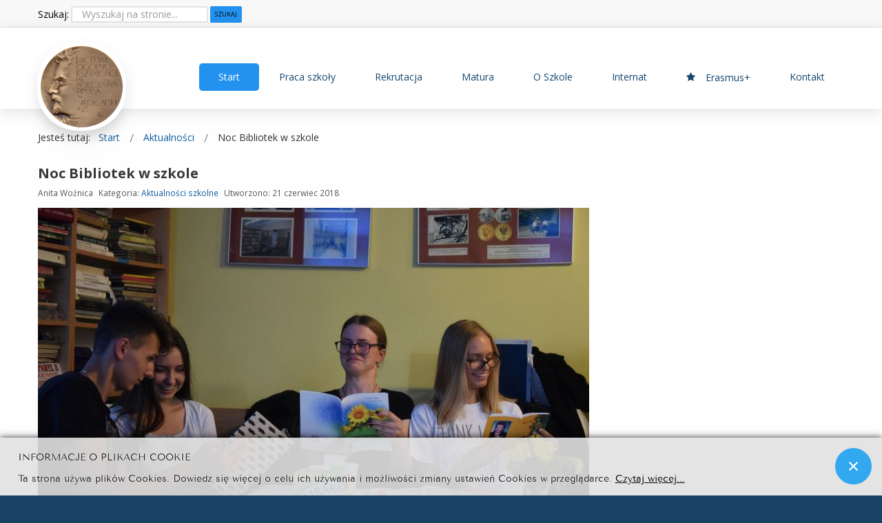

--- FILE ---
content_type: text/html; charset=utf-8
request_url: http://www.prus.siedlce.pl/index.php/start/aktualnosci10/1142-noc-bibliotek-w-szkole
body_size: 7797
content:
<!DOCTYPE html>
<html xmlns="http://www.w3.org/1999/xhtml" xml:lang="pl-pl" lang="pl-pl" dir="ltr">
<head>
	<meta http-equiv="content-type" content="text/html; charset=utf-8">
		
<meta http-equiv="X-UA-Compatible" content="IE=edge">
<meta name="viewport" content="width=device-width, initial-scale=1.0">
<base href="http://www.prus.siedlce.pl/index.php/start/aktualnosci10/1142-noc-bibliotek-w-szkole">
	<meta name="author" content="Anita Woźnica">
	<meta name="generator" content="Joomla! - Open Source Content Management">
	<title>Noc Bibliotek w szkole</title>
	<link href="http://www.prus.siedlce.pl/index.php/component/search/?Itemid=1079&amp;catid=362&amp;id=1142&amp;format=opensearch" rel="search" title="Szukaj w Prusie" type="application/opensearchdescription+xml">
	<link href="/plugins/system/rokbox/assets/styles/rokbox.css" rel="stylesheet" type="text/css">
	<link href="/templates/niebieski-zmodyfikowany/css/bootstrap.19.css" rel="stylesheet" type="text/css">
	<link href="/templates/niebieski-zmodyfikowany/css/bootstrap_responsive.19.css" rel="stylesheet" type="text/css">
	<link href="/templates/niebieski-zmodyfikowany/css/template.19.css" rel="stylesheet" type="text/css">
	<link href="/templates/niebieski-zmodyfikowany/css/template_responsive.19.css" rel="stylesheet" type="text/css">
	<link href="//fonts.googleapis.com/css?family=Open+Sans:400,300,300italic,400italic,600,600italic,700,700italic,800,800italic&amp;subset=latin,latin-ext" rel="stylesheet" type="text/css">
	<link href="/media/mod_infociacho/css/style4.css" rel="stylesheet" type="text/css">
	<link href="//maxcdn.bootstrapcdn.com/font-awesome/4.3.0/css/font-awesome.min.css" rel="stylesheet" type="text/css">
	<link href="/modules/mod_djmegamenu/assets/css/animations.css" rel="stylesheet" type="text/css">
	<link href="/modules/mod_djmegamenu/assets/css/offcanvas.css" rel="stylesheet" type="text/css">
	<link href="/modules/mod_djmegamenu/mobilethemes/dark/djmobilemenu.css" rel="stylesheet" type="text/css">
	<link href="/templates/niebieski-zmodyfikowany/css/djmegamenu.19.css" rel="stylesheet" type="text/css">
	<link href="/templates/niebieski-zmodyfikowany/css/custom.19.css" rel="stylesheet" type="text/css">
	<style type="text/css">
/* Multithumb 3.7.2 */
.multithumb {
  margin: 15px; 
  margin-right: 15px;
  float: center;
  opacity: 1;
  transition: .3s;
}

.multithumb:hover {
  opacity: 0.7;
}

.multithumb_blog {    margin: 5px;    float: left; }
 .mtGallery {     margin: 5px;     align: center;     float: none;  }
 .mtCapStyle figcaption {     caption-side: bottom;    font-weight: bold;    color: black;      background-color: #ddd;    text-align:center; }		.dj-hideitem, li.item-1161, li.item-1160 { display: none !important; }

		#dj-megamenu87mobile { display: none; }
		@media (max-width: 979px) {
			#dj-megamenu87, #dj-megamenu87sticky, #dj-megamenu87placeholder { display: none; }
			#dj-megamenu87mobile { display: block; }
		}
	div.mod_search164 input[type="search"]{ width:auto; }
	</style>
	<script type="application/json" class="joomla-script-options new">{"csrf.token":"dfd63d6080eeea01c0b9e20f9d5e8626","system.paths":{"root":"","base":""}}</script>
	<script src="/media/jui/js/jquery.min.js?9356a1ece84ce968af615c56cf1c2bad" type="text/javascript"></script>
	<script src="/media/jui/js/jquery-noconflict.js?9356a1ece84ce968af615c56cf1c2bad" type="text/javascript"></script>
	<script src="/media/jui/js/jquery-migrate.min.js?9356a1ece84ce968af615c56cf1c2bad" type="text/javascript"></script>
	<script src="/media/system/js/caption.js?9356a1ece84ce968af615c56cf1c2bad" type="text/javascript"></script>
	<script src="/media/system/js/mootools-core.js?9356a1ece84ce968af615c56cf1c2bad" type="text/javascript"></script>
	<script src="/media/system/js/core.js?9356a1ece84ce968af615c56cf1c2bad" type="text/javascript"></script>
	<script src="/media/system/js/mootools-more.js?9356a1ece84ce968af615c56cf1c2bad" type="text/javascript"></script>
	<script src="/plugins/system/rokbox/assets/js/rokbox.js" type="text/javascript"></script>
	<script src="/media/jui/js/bootstrap.min.js?9356a1ece84ce968af615c56cf1c2bad" type="text/javascript"></script>
	<script src="/media/jui/js/jquery.ui.core.min.js?9356a1ece84ce968af615c56cf1c2bad" type="text/javascript"></script>
	<script src="/media/jui/js/jquery.ui.sortable.min.js?9356a1ece84ce968af615c56cf1c2bad" type="text/javascript"></script>
	<script src="/plugins/system/ef4_jmframework/includes/assets/template/js/layout.js" type="text/javascript"></script>
	<script src="/templates/niebieski-zmodyfikowany/js/stickybar.js" type="text/javascript"></script>
	<script src="/templates/niebieski-zmodyfikowany/js/jquery.countTo.js" type="text/javascript"></script>
	<script src="/templates/niebieski-zmodyfikowany/js/scripts.js" type="text/javascript"></script>
	<script src="/modules/mod_djmegamenu/assets/js/jquery.djmegamenu.js" type="text/javascript" defer></script>
	<script src="/modules/mod_djmegamenu/assets/js/jquery.djmobilemenu.js" type="text/javascript" defer></script>
	<script src="/media/system/js/html5fallback.js?9356a1ece84ce968af615c56cf1c2bad" type="text/javascript"></script>
	<script type="text/javascript">
jQuery(window).on('load',  function() {
				new JCaption('img.caption');
			});if (typeof RokBoxSettings == 'undefined') RokBoxSettings = {pc: '100'};jQuery(function($){ $(".hasTooltip").tooltip({"html": true,"container": "body"}); });
              function info_cookie(){
                 var exdays = 30;
                 var exdate=new Date();
                 exdate.setDate(exdate.getDate() + exdays);
                 document.cookie = 'info_cookie=1;expires='+exdate.toUTCString();
                 document.getElementById('panel_cookie_dol_prawa').style.display='none';             
              }
              window.addEvent('load', function(){
                var cookies = document.cookie.split(';');
                if(!cookies.length)
                  document.getElementById('panel_cookie_dol_prawa').style.display='none'; 
               });
         
	(function(){
		var cb = function() {
			var add = function(css) {
				var l = document.createElement('link'); l.rel = 'stylesheet';
				l.href = css;
				var h = document.getElementsByTagName('head')[0]; h.appendChild(l);
			}
			add('/media/djextensions/css/animate.min.css');
			add('/media/djextensions/css/animate.ext.css');
		};
		var raf = requestAnimationFrame || mozRequestAnimationFrame || webkitRequestAnimationFrame || msRequestAnimationFrame;
		if (raf) raf(cb);
		else window.addEventListener('load', cb);
	})();
	</script>

<link href="http://www.prus.siedlce.pl/images/logo/logo_prus.png" rel="Shortcut Icon">
</head>
<body class="  sticky-bar topbar1 topbar2  ">
  <div id="jm-allpage">
  	  		  		  			  		  			<header id="jm-bar" class="" role="banner">
		<div id="jm-top-bar">
		<div id="jm-top-bar-in" class="container-fluid">
						<div id="jm-top-bar1" class="pull-left ">
				    <div class="jm-module-raw  skip-ms">
        <ul class="nav menu">
<li class="item-722"><a href="#jm-top-menu">Przejdź do menu</a></li>
<li class="item-723"><a href="#jm-main">Przejdź do artykułu</a></li>
<li class="item-725"><a href="#jm-footer-mod">Przejdź do kontaktu</a></li>
<li class="item-724"><a href="#jm-sitemap">Przejdź do mapy strony</a></li>
</ul>
    </div>

			</div>
									<div id="jm-top-bar2" class="pull-right ">
								    <div class="jm-module-raw  hidden-phone hidden-tablet">
        <div class="search hidden-phone hidden-tablet mod_search164">
	<form action="/index.php/start/aktualnosci10" method="post" class="form-inline">
		<label for="mod-search-searchword164" class="element-invisible">Szukaj: </label> <input name="searchword" id="mod-search-searchword164" maxlength="200" class="inputbox search-query input-medium" type="search" size="22" placeholder="Wyszukaj na stronie..."> <button class="button btn btn-primary" onclick="this.form.searchword.focus();">Szukaj</button>		<input type="hidden" name="task" value="search">
		<input type="hidden" name="option" value="com_search">
		<input type="hidden" name="Itemid" value="707">
	</form>
</div>
    </div>

			</div>
					</div>
	</div>
			<div id="jm-logo-nav">
		<div id="jm-logo-nav-in" class="container-fluid">
						<div id="jm-logo-sitedesc" class="pull-left">
								<div id="jm-logo">
					<a href="http://www.prus.siedlce.pl/">
												<img src="http://www.prus.siedlce.pl/images/logo/logo_prus.png" alt="I Liceum Ogólnokształcące im. Bolesława Prusa w Siedlcach">
											</a>
				</div>
											</div>
									<nav id="jm-top-menu" class="pull-right " role="navigation">
				    <div class="jm-module-raw ">
        <ul id="dj-megamenu87" class="dj-megamenu dj-megamenu-override " data-options='{"wrap":null,"animIn":"fadeInUp","animOut":"zoomOut","animSpeed":"normal","delay":500,"event":"mouseenter","fixed":"0","offset":"0","theme":"override","direction":"ltr"}' data-trigger="979">
<li class="dj-up itemid107 first active parent">
<a class="dj-up_a active " href="/index.php"><span class="dj-drop">Start</span></a><div class="dj-subwrap open-right single_column subcols1"><div class="dj-subwrap-in" style="width:292px;">
<div class="dj-subcol" style="width:292px"><ul class="dj-submenu">
<li class="itemid1079 first current active"><a class="active " href="/index.php/start/aktualnosci10"><em class="fa fa-book"></em><span class="image-title">Aktualności</span></a></li>
<li class="itemid1099"><a href="http://lo1siedlce.bip.e-zeto.eu/" target="_blank"><em class="fa fa-bank"></em><span class="image-title">BIP</span></a></li>
<li class="itemid773"><a href="/index.php/start/kontakty"><em class="fa fa-phone"></em><span class="image-title">Kontakty</span></a></li>
</ul></div>
<div style="clear:both;height:0"></div>
</div></div>
</li>
<li class="dj-up itemid1090 parent">
<a class="dj-up_a  " href="/index.php/pracaszkoly"><span class="dj-drop">Praca szkoły</span></a><div class="dj-subwrap open-right multiple_cols subcols2"><div class="dj-subwrap-in" style="width:584px;">
<div class="dj-subcol" style="width:292px"><ul class="dj-submenu">
<li class="itemid1191 first"><a href="https://portal.librus.pl/szkola/synergia/loguj"><em class="fa fa-clock-o"></em><span class="image-title">E-dziennik</span></a></li>
<li class="itemid1168"><a href="/index.php/pracaszkoly/gazetka-szkolna"><em class="icon-book"></em><span class="image-title">Gazetka szkolna</span></a></li>
<li class="itemid1116"><a href="/index.php/pracaszkoly/biblioteka-szkolna"><em class="fa fa-book"></em><span class="image-title">Biblioteka szkolna</span></a></li>
</ul></div>
<div class="dj-subcol" style="width:292px"><ul class="dj-submenu">
<li class="itemid1094 first"><a href="http://planetarium.siedlce.pl/" target="_blank"><em class="fa fa-star"></em><span class="image-title">Planetarium</span></a></li>
<li class="itemid1092"><a href="/index.php/pracaszkoly/zasoby"><em class="fa fa-file-text"></em><span class="image-title">Zasoby</span></a></li>
<li class="itemid1161"><a href="/index.php/pracaszkoly/dokumenty"><em class="fa fa-download"></em><span class="image-title">Dokumenty</span></a></li>
<li class="itemid1160"><a href="/index.php/pracaszkoly/kalendarz-szkolny"><em class="fa fa-calendar"></em><span class="image-title">Kalendarz szkolny</span></a></li>
<li class="itemid1182"><a href="/index.php/pracaszkoly/stowarzyszenie-przyjaciol-i-lo"><em class="fa fa-graduation-cap"></em><span class="image-title">Stowarzyszenie Przyjaciół I LO</span></a></li>
</ul></div>
<div style="clear:both;height:0"></div>
</div></div>
</li>
<li class="dj-up itemid1068"><a class="dj-up_a  " href="/index.php/rekrutacja"><span>Rekrutacja</span></a></li>
<li class="dj-up itemid1070"><a class="dj-up_a  " href="/index.php/matura"><span>Matura</span></a></li>
<li class="dj-up itemid576 parent">
<a class="dj-up_a  " href="/index.php/o-szkole"><span class="dj-drop">O Szkole</span></a><div class="dj-subwrap open-right multiple_cols subcols2"><div class="dj-subwrap-in" style="width:584px;">
<div class="dj-subcol" style="width:292px"><ul class="dj-submenu"><li class="itemid577 first parent">
<a class="dj-more " href="/index.php/o-szkole/wartosci"><em class="fa fa-shield"></em><span class="image-title">Wartości</span></a><ul class="dj-subtree">
<li class="itemid578 first"><a href="/index.php/o-szkole/wartosci/sztandar-szkoly">Sztandar szkoły</a></li>
<li class="itemid1061"><a href="/index.php/o-szkole/wartosci/aleksander">Aleksander</a></li>
</ul>
</li></ul></div>
<div class="dj-subcol" style="width:292px"><ul class="dj-submenu"><li class="itemid1102 first parent">
<a class="dj-more " href="/index.php/o-szkole/organy-oraz-kadra-szkoly"><em class="fa fa-graduation-cap"></em><span class="image-title">Organy oraz kadra szkoły</span></a><ul class="dj-subtree">
<li class="itemid1104 first"><a href="/index.php/o-szkole/organy-oraz-kadra-szkoly/dyrekcja-szkoly">Dyrekcja Szkoły</a></li>
<li class="itemid1105"><a href="/index.php/o-szkole/organy-oraz-kadra-szkoly/rada-pedagogiczna">Rada pedagogiczna</a></li>
<li class="itemid1106"><a href="/index.php/o-szkole/organy-oraz-kadra-szkoly/samorzad-ucznowski">Samorząd uczniowski</a></li>
<li class="itemid1107"><a href="/index.php/o-szkole/organy-oraz-kadra-szkoly/rada-rodzicow">Rada rodziców</a></li>
<li class="itemid1115"><a href="/index.php/o-szkole/organy-oraz-kadra-szkoly/pedagog-i-psycholog">Pedagog i psycholog</a></li>
<li class="itemid1170"><a href="/index.php/o-szkole/organy-oraz-kadra-szkoly/rzecznik-praw-ucznia">Rzecznik praw ucznia</a></li>
</ul>
</li></ul></div>
<div style="clear:both;height:0"></div>
</div></div>
</li>
<li class="dj-up itemid1056 parent">
<a class="dj-up_a  " href="/index.php/internat"><span class="dj-drop">Internat</span></a><div class="dj-subwrap open-right multiple_cols subcols3"><div class="dj-subwrap-in" style="width:876px;">
<div class="dj-subcol" style="width:292px"><ul class="dj-submenu"><li class="itemid1125 first parent">
<a class="dj-more " href="/index.php/internat/o-nas"><em class="icon-info-sign"></em><span class="image-title">O nas</span></a><ul class="dj-subtree">
<li class="itemid1126 first"><a href="/index.php/internat/o-nas/historia">Historia</a></li>
<li class="itemid1127"><a href="/index.php/internat/o-nas/kadra">Kadra</a></li>
<li class="itemid1128"><a href="/index.php/internat/o-nas/kola-zainteresowan">Koła zainteresowań</a></li>
<li class="itemid1129"><a href="/index.php/internat/o-nas/regulamin">Regulamin</a></li>
<li class="itemid1130"><a href="/index.php/internat/o-nas/mki">MRI</a></li>
<li class="itemid1131"><a href="/index.php/internat/o-nas/rada-rodzicow">Rada Rodziców</a></li>
<li class="itemid1132"><a href="/index.php/internat/o-nas/kontakt">Kontakt</a></li>
</ul>
</li></ul></div>
<div class="dj-subcol" style="width:292px"><ul class="dj-submenu"><li class="itemid1133 first parent">
<a class="dj-more " href="/index.php/internat/oferta"><em class="icon-list-alt"></em><span class="image-title">Oferta</span></a><ul class="dj-subtree">
<li class="itemid1134 first"><a href="/index.php/internat/oferta/dla-kandydatow">Dla kandydatów</a></li>
<li class="itemid1135"><a href="/index.php/internat/oferta/druki-do-pobrania">Druki do pobrania</a></li>
<li class="itemid1136"><a href="/index.php/internat/oferta/oplaty">Opłaty</a></li>
</ul>
</li></ul></div>
<div class="dj-subcol" style="width:292px"><ul class="dj-submenu"><li class="itemid1137 first parent">
<a class="dj-more " href="/index.php/internat/zzycia-internatu"><em class="icon-globe"></em><span class="image-title">Z życia Internatu</span></a><ul class="dj-subtree"><li class="itemid1140 first"><a href="/index.php/internat/zzycia-internatu/wydarzenia">Wydarzenia</a></li></ul>
</li></ul></div>
<div style="clear:both;height:0"></div>
</div></div>
</li>
<li class="dj-up itemid1192"><a class="dj-up_a  " href="https://www.facebook.com/profile.php?id=61576673785292" target="_blank"><span><em class="fa fa-star"></em><span class="image-title">Erasmus+</span></span></a></li>
<li class="dj-up itemid1120"><a class="dj-up_a  " href="http://prus.siedlce.pl/index.php/start/kontakty" target="_blank"><span>Kontakt</span></a></li>
</ul>



	<div id="dj-megamenu87mobile" class="dj-megamenu-offcanvas dj-megamenu-offcanvas-dark ">
		<span class="dj-mobile-open-btn"><em class="fa fa-bars"></em></span>
		
		<aside class="dj-offcanvas dj-offcanvas-dark " data-effect="3">
			<div class="dj-offcanvas-top">
				<span class="dj-offcanvas-close-btn"><em class="fa fa-close"></em></span>
			</div>
						
						
			<div class="dj-offcanvas-content">			
				<ul class="dj-mobile-nav dj-mobile-dark ">
<li class="dj-mobileitem itemid-107 active deeper parent">
<a href="/index.php">Start</a><ul class="dj-mobile-nav-child">
<li class="dj-mobileitem itemid-1079 current active"><a href="/index.php/start/aktualnosci10"><em class="fa fa-book"></em><span class="image-title">Aktualności</span></a></li>
<li class="dj-mobileitem itemid-1099"><a href="http://lo1siedlce.bip.e-zeto.eu/" target="_blank"><em class="fa fa-bank"></em><span class="image-title">BIP</span></a></li>
<li class="dj-mobileitem itemid-773"><a href="/index.php/start/kontakty"><em class="fa fa-phone"></em><span class="image-title">Kontakty</span></a></li>
</ul>
</li>
<li class="dj-mobileitem itemid-1090 deeper parent">
<a href="/index.php/pracaszkoly">Praca szkoły</a><ul class="dj-mobile-nav-child">
<li class="dj-mobileitem itemid-1191"><a href="https://portal.librus.pl/szkola/synergia/loguj"><em class="fa fa-clock-o"></em><span class="image-title">E-dziennik</span></a></li>
<li class="dj-mobileitem itemid-1168"><a href="/index.php/pracaszkoly/gazetka-szkolna"><em class="icon-book"></em><span class="image-title">Gazetka szkolna</span></a></li>
<li class="dj-mobileitem itemid-1116"><a href="/index.php/pracaszkoly/biblioteka-szkolna"><em class="fa fa-book"></em><span class="image-title">Biblioteka szkolna</span></a></li>
<li class="dj-mobileitem itemid-1094"><a href="http://planetarium.siedlce.pl/" target="_blank"><em class="fa fa-star"></em><span class="image-title">Planetarium</span></a></li>
<li class="dj-mobileitem itemid-1092"><a href="/index.php/pracaszkoly/zasoby"><em class="fa fa-file-text"></em><span class="image-title">Zasoby</span></a></li>
<li class="dj-mobileitem itemid-1161 dj-hideitem"><a href="/index.php/pracaszkoly/dokumenty"><em class="fa fa-download"></em><span class="image-title">Dokumenty</span></a></li>
<li class="dj-mobileitem itemid-1160 dj-hideitem"><a href="/index.php/pracaszkoly/kalendarz-szkolny"><em class="fa fa-calendar"></em><span class="image-title">Kalendarz szkolny</span></a></li>
<li class="dj-mobileitem itemid-1182"><a href="/index.php/pracaszkoly/stowarzyszenie-przyjaciol-i-lo"><em class="fa fa-graduation-cap"></em><span class="image-title">Stowarzyszenie Przyjaciół I LO</span></a></li>
</ul>
</li>
<li class="dj-mobileitem itemid-1068"><a href="/index.php/rekrutacja">Rekrutacja</a></li>
<li class="dj-mobileitem itemid-1070"><a href="/index.php/matura">Matura</a></li>
<li class="dj-mobileitem itemid-576 deeper parent">
<a href="/index.php/o-szkole">O Szkole</a><ul class="dj-mobile-nav-child">
<li class="dj-mobileitem itemid-577 deeper parent">
<a href="/index.php/o-szkole/wartosci"><em class="fa fa-shield"></em><span class="image-title">Wartości</span></a><ul class="dj-mobile-nav-child">
<li class="dj-mobileitem itemid-578"><a href="/index.php/o-szkole/wartosci/sztandar-szkoly">Sztandar szkoły</a></li>
<li class="dj-mobileitem itemid-1061"><a href="/index.php/o-szkole/wartosci/aleksander">Aleksander</a></li>
</ul>
</li>
<li class="dj-mobileitem itemid-1102 deeper parent">
<a href="/index.php/o-szkole/organy-oraz-kadra-szkoly"><em class="fa fa-graduation-cap"></em><span class="image-title">Organy oraz kadra szkoły</span></a><ul class="dj-mobile-nav-child">
<li class="dj-mobileitem itemid-1104"><a href="/index.php/o-szkole/organy-oraz-kadra-szkoly/dyrekcja-szkoly">Dyrekcja Szkoły</a></li>
<li class="dj-mobileitem itemid-1105"><a href="/index.php/o-szkole/organy-oraz-kadra-szkoly/rada-pedagogiczna">Rada pedagogiczna</a></li>
<li class="dj-mobileitem itemid-1106"><a href="/index.php/o-szkole/organy-oraz-kadra-szkoly/samorzad-ucznowski">Samorząd uczniowski</a></li>
<li class="dj-mobileitem itemid-1107"><a href="/index.php/o-szkole/organy-oraz-kadra-szkoly/rada-rodzicow">Rada rodziców</a></li>
<li class="dj-mobileitem itemid-1115"><a href="/index.php/o-szkole/organy-oraz-kadra-szkoly/pedagog-i-psycholog">Pedagog i psycholog</a></li>
<li class="dj-mobileitem itemid-1170"><a href="/index.php/o-szkole/organy-oraz-kadra-szkoly/rzecznik-praw-ucznia">Rzecznik praw ucznia</a></li>
</ul>
</li>
</ul>
</li>
<li class="dj-mobileitem itemid-1056 deeper parent">
<a href="/index.php/internat">Internat</a><ul class="dj-mobile-nav-child">
<li class="dj-mobileitem itemid-1125 deeper parent">
<a href="/index.php/internat/o-nas"><em class="icon-info-sign"></em><span class="image-title">O nas</span></a><ul class="dj-mobile-nav-child">
<li class="dj-mobileitem itemid-1126"><a href="/index.php/internat/o-nas/historia">Historia</a></li>
<li class="dj-mobileitem itemid-1127"><a href="/index.php/internat/o-nas/kadra">Kadra</a></li>
<li class="dj-mobileitem itemid-1128"><a href="/index.php/internat/o-nas/kola-zainteresowan">Koła zainteresowań</a></li>
<li class="dj-mobileitem itemid-1129"><a href="/index.php/internat/o-nas/regulamin">Regulamin</a></li>
<li class="dj-mobileitem itemid-1130"><a href="/index.php/internat/o-nas/mki">MRI</a></li>
<li class="dj-mobileitem itemid-1131"><a href="/index.php/internat/o-nas/rada-rodzicow">Rada Rodziców</a></li>
<li class="dj-mobileitem itemid-1132"><a href="/index.php/internat/o-nas/kontakt">Kontakt</a></li>
</ul>
</li>
<li class="dj-mobileitem itemid-1133 deeper parent">
<a href="/index.php/internat/oferta"><em class="icon-list-alt"></em><span class="image-title">Oferta</span></a><ul class="dj-mobile-nav-child">
<li class="dj-mobileitem itemid-1134"><a href="/index.php/internat/oferta/dla-kandydatow">Dla kandydatów</a></li>
<li class="dj-mobileitem itemid-1135"><a href="/index.php/internat/oferta/druki-do-pobrania">Druki do pobrania</a></li>
<li class="dj-mobileitem itemid-1136"><a href="/index.php/internat/oferta/oplaty">Opłaty</a></li>
</ul>
</li>
<li class="dj-mobileitem itemid-1137 deeper parent">
<a href="/index.php/internat/zzycia-internatu"><em class="icon-globe"></em><span class="image-title">Z życia Internatu</span></a><ul class="dj-mobile-nav-child"><li class="dj-mobileitem itemid-1140"><a href="/index.php/internat/zzycia-internatu/wydarzenia">Wydarzenia</a></li></ul>
</li>
</ul>
</li>
<li class="dj-mobileitem itemid-1192"><a href="https://www.facebook.com/profile.php?id=61576673785292" target="_blank"><em class="fa fa-star"></em><span class="image-title">Erasmus+</span></a></li>
<li class="dj-mobileitem itemid-1120"><a href="http://prus.siedlce.pl/index.php/start/kontakty" target="_blank">Kontakt</a></li>
</ul>
			</div>
			
					</aside>
	</div>

    </div>

			</nav>
					</div>
	</div>
	</header>
  		  			  		  			  		  			  		  			  		  			  		  			<div id="jm-main">
	<div class="container-fluid">
				<div class="row-fluid">
			<div id="jm-breadcrumbs" class="span12 ">
					<div class="jm-module ">
		<div class="jm-module-in">
					    <div class="jm-module-content clearfix notitle">
		    	
<ul itemscope itemtype="https://schema.org/BreadcrumbList" class="breadcrumb">
			<li>
			Jesteś tutaj:  
		</li>
	
				<li itemprop="itemListElement" itemscope itemtype="https://schema.org/ListItem">
									<a itemprop="item" href="/index.php" class="pathway"><span itemprop="name">Start</span></a>
				
									<span class="divider">
						<img src="/templates/niebieski-zmodyfikowany/images/system/arrow.png" alt="">					</span>
								<meta itemprop="position" content="1">
			</li>
					<li itemprop="itemListElement" itemscope itemtype="https://schema.org/ListItem">
									<a itemprop="item" href="/index.php/start/aktualnosci10" class="pathway"><span itemprop="name">Aktualności</span></a>
				
									<span class="divider">
						<img src="/templates/niebieski-zmodyfikowany/images/system/arrow.png" alt="">					</span>
								<meta itemprop="position" content="3">
			</li>
					<li itemprop="itemListElement" itemscope itemtype="https://schema.org/ListItem" class="active">
				<span itemprop="name">
					Noc Bibliotek w szkole				</span>
				<meta itemprop="position" content="4">
			</li>
		</ul>
	      
		    </div>
		</div>
	</div>
	
			</div>
		</div>
				<div class="row-fluid">
			<div id="jm-content" class="span12" data-xtablet="span12" data-tablet="span12" data-mobile="span12">
												<main id="jm-maincontent" role="main">
					<div class="item-page" itemscope itemtype="https://schema.org/Article">
	<meta itemprop="inLanguage" content="pl-PL">
	
		
			<div class="page-header">
					<h2 itemprop="headline">
				Noc Bibliotek w szkole			</h2>
									</div>
					
		
						<dl class="article-info muted">

		
			<dt class="article-info-term">
									Szczegóły							</dt>

							<dd class="createdby" itemprop="author" itemscope itemtype="https://schema.org/Person">
					<span itemprop="name">Anita Woźnica</span>	</dd>
			
			
										<dd class="category-name">
																		Kategoria: <a href="/index.php/start/aktualnosci10" itemprop="genre">Aktualności szkolne</a>							</dd>			
			
			
		
												<dd class="create">
					<span class="icon-calendar" aria-hidden="true"></span>
					<time datetime="2018-06-21T08:45:53+00:00" itemprop="dateCreated">
						Utworzono: 21 czerwiec 2018					</time>
			</dd>			
			
						</dl>
	
	
		
									<div itemprop="articleBody">
		<div class="img-intro-left"><img src="http://www.prus.siedlce.pl/images/multithumb_thumbs/b_800_600_0_00_images_image003.jpg" width="800" height="533" alt="b_800_600_0_00_images_image003.jpg"></div>
<p>14 czerwca  w ramach ogólnopolskiej akcji Nocy Bibliotek spotkaliśmy się z panią Urszulą Tom pisarką i poetką znaną w naszym regionie. W przyjaznej atmosferze i przy stole pełnym słodkości zapoznaliśmy się z Jej twórczością, chłonęliśmy fragmenty prozy i wierszy, słuchaliśmy ciekawostek i anegdot. Następnie przenieśliśmy się na karty powieści czytając fragmenty fascynującego „Wiedźmina’. Kolejną duchową ucztę planujemy za rok.</p> 	</div>

	
	
<ul class="pager pagenav">
	<li class="previous">
		<a class="hasTooltip" title="Obóz integracyjny dla klas pierwszych" aria-label="Poprzedni artykuł: Obóz integracyjny dla klas pierwszych" href="/index.php/start/aktualnosci10/1143-oboz-integracyjny-dla-klas-pierwszych" rel="prev">
			<span class="icon-chevron-left" aria-hidden="true"></span> <span aria-hidden="true">Poprzedni artykuł</span>		</a>
	</li>
	<li class="next">
		<a class="hasTooltip" title="Gazetka DŻEMPER wyd. CZERWIEC 2018" aria-label="Następny artykuł: Gazetka DŻEMPER wyd. CZERWIEC 2018" href="/index.php/start/aktualnosci10/1139-gazetka-dzemper-wyd-czerwiec-2018" rel="next">
			<span aria-hidden="true">Następny artykuł</span> <span class="icon-chevron-right" aria-hidden="true"></span>		</a>
	</li>
</ul>
							</div>

				</main>
											</div>
								</div>
	</div>
</div>

  		  			  		  			  		  			  		  			<section id="jm-footer-mod" class="">
	<div id="jm-footer-mod-in" class="container-fluid">
		<div class="row-fluid jm-flexiblock jm-footer"><div class="span12" data-default="span12" data-wide="span12" data-normal="span12" data-xtablet="span12" data-tablet="span100" data-mobile="span100"><div class="row-fluid">
<div class="span4">	<div class="jm-module ">
		<div class="jm-module-in">
					   		<h3 class="jm-title "><span>Kontakt</span></h3>
		   			    <div class="jm-module-content clearfix ">
		    	

<div class="custom">
	<p><em>sekretariat</em> czynny poniedziałek - piątek (8:00-15:30) <br>tel. 25 794 3450<br><em>księgowość</em> - 25 794 3460<br><em>pokój nauczycielski</em> - 25 794 3455<br><em>pedagog</em> - 25 794 3457<br><em>pokój nauczycieli WF</em> - 25 794 3464<br><em>fax</em> - 25 794 3451<br><em>internat</em> - 25 794 3467</p>
</div>
	      
		    </div>
		</div>
	</div>
	</div>
<div class="span3">	<div class="jm-module ">
		<div class="jm-module-in">
					   		<h3 class="jm-title ">
<span>Adres</span> szkoły</h3>
		   			    <div class="jm-module-content clearfix ">
		    	

<div class="custom">
	<dl class="vcard">
<dt class="fn org">I Liceum Ogólnokształcące</dt>
<dt class="fn org">im. Bolesława Prusa w Siedlcach</dt>
<dt class="fn org">ul. Floriańska 10</dt>
</dl>
<p><em class="type">Telefon</em>: +48 25 794-3450</p>
<p><em class="type">Fax</em>: <span>+48 25 794-3451</span></p>
<p><span><em>e-mail</em>: <span id="cloak100c844547f7ec24b5da332616be28c9">Ten adres pocztowy jest chroniony przed spamowaniem. Aby go zobaczyć, konieczne jest włączenie w przeglądarce obsługi JavaScript.</span><script type="text/javascript">
				document.getElementById('cloak100c844547f7ec24b5da332616be28c9').innerHTML = '';
				var prefix = '&#109;a' + 'i&#108;' + '&#116;o';
				var path = 'hr' + 'ef' + '=';
				var addy100c844547f7ec24b5da332616be28c9 = 'l&#105;c&#101;&#117;m' + '&#64;';
				addy100c844547f7ec24b5da332616be28c9 = addy100c844547f7ec24b5da332616be28c9 + 'pr&#117;s' + '&#46;' + 's&#105;&#101;dlc&#101;' + '&#46;' + 'pl';
				var addy_text100c844547f7ec24b5da332616be28c9 = 'l&#105;c&#101;&#117;m' + '&#64;' + 'pr&#117;s' + '&#46;' + 's&#105;&#101;dlc&#101;' + '&#46;' + 'pl';document.getElementById('cloak100c844547f7ec24b5da332616be28c9').innerHTML += '<a ' + path + '\'' + prefix + ':' + addy100c844547f7ec24b5da332616be28c9 + '\'>'+addy_text100c844547f7ec24b5da332616be28c9+'<\/a>';
		</script></span></p>
</div>
	      
		    </div>
		</div>
	</div>
	</div>
<div class="span2">	<div class="jm-module  socialshare suffix8 ">
		<div class="jm-module-in">
					   		<h3 class="jm-title ">
<span>Szkoła</span> w sieci</h3>
		   			    <div class="jm-module-content clearfix ">
		    	

<div class="custom socialshare suffix8 ">
	<div class="fp-social">
<p style="text-align: center;"><a title="Odwiedź i polub Nasz fanpage na Facebooku" href="https://www.facebook.com/ILiceumOgolnoksztalcaceImBoleslawaPrusaWSiedlcach/"><span class="fa fa-facebook-official fa-3x"></span><span class="hidden">Facebook</span></a></p>
</div>
</div>
	      
		    </div>
		</div>
	</div>
	</div>
</div></div></div>	</div>
</section>
  		  			<footer id="jm-footer" role="contentinfo">
	<div class="project-partners">
		<a title="Link do strony projektu Kuźnia Dostępnych Stron" href="http://dostepny.joomla.pl"><img src="/templates/niebieski-zmodyfikowany/images/footer/logo_KDS_stopka.png" alt=""></a>
		<a title="Link do strony Ministerstwa Administracji i Cyfryzacji" href="http://mac.gov.pl"> <img src="/templates/niebieski-zmodyfikowany/images/footer/logo_MAC_stopka.png" alt=""> </a>
		<a title="Link do strony Spółdzielni Socjalnej FADO" href="http://www.spoldzielniafado.pl/"> <img src="/templates/niebieski-zmodyfikowany/images/footer/logo_FADO_stopka.png" alt="Logo Spółdzielni Socjalnej FADO"> </a>
		<a title="Link do strony Fundacji PCJ Otwarte Źródła" href="http://fundacja.joomla.pl"><img src="/templates/niebieski-zmodyfikowany/images/footer/logo_PCJ_stopka.png" alt=""> </a>
		<p class="text-center nomargin"><small>Projekt Kuźnia Dostępnych Stron współfinansowany ze środków Ministerstwa Administracji i Cyfryzacji</small></p>
	</div>
	<div id="jm-footer-in" class="container-fluid">
				<div id="jm-copyrights" class="pull-left ">
			

<div class="custom">
	<p>© 2017 I Liceum Ogólnokształcące im. Bolesława Prusa w Siedlcach. Wszystkie prawa zastrzeżone.</p>
</div>

		</div>
				<div id="jm-poweredby" class="pull-left">
			<a href="http://dostepny.joomla.pl/zasoby" title="Szablony dla Joomla zgodne z WCAG 2.0">Szablony dla Joomla</a>. Projekt Joomla-Monster.com
		</div>
				<div id="jm-back-sitemap" class="pull-right">
						<div id="jm-sitemap" class="pull-left">
				

<div class="custom">
	<p><a href="/index.php/component/osmap/?view=html&amp;id=1&amp;Itemid=774">Mapa strony</a></p>
</div>

			</div>
									<div id="jm-back-top" class="pull-right">
				<a href="#jm-allpage">Wróć na górę<span class="icon-chevron-up"></span></a>
			</div>
					</div>
			</div>
</footer>
  		  			
<div id="jm-debug">
	<div class="container-fluid">
		<div class="row-fluid">
			<div id="panel_cookie_dol_prawa" class="panel_cookie ">
<div class="dodatek"> </div>
<div class="dodatek2"> </div>
<div class="tresc">
<p class="title">Informacje o plikach cookie</p>
<p>Ta strona używa plików Cookies. Dowiedz się więcej o celu ich używania i możliwości zmiany ustawień Cookies w przeglądarce. <a href="/polityka-plikow-cookies">Czytaj więcej...</a></p>
</div>
<input type="button" id="ukryj" value="Zamknij" onclick="info_cookie();">
</div>

		</div>
	</div>
</div>
  		  	  </div>
</body>
</html>


--- FILE ---
content_type: text/css
request_url: http://www.prus.siedlce.pl/templates/niebieski-zmodyfikowany/css/template_responsive.19.css
body_size: 1570
content:
.cf{*zoom: 1}.cf:before,.cf:after{display: table;content: "";line-height: 0}.cf:after{clear: both}@media (max-width: 1919px){body #top1-main{background-position: 0 65px}body #top1-main::after{width: 184px}}@media (max-width: 1679px){body #top1-main{background: none}body #top1-main::after{display: none}}@media (max-width: 1200px){.topbar2 #jm-top-bar1,.topbar2 #jm-top-bar2{width: 100%}#jm-header-bg{min-height: 0 !important}#jm-header-bg + #jm-header-content{position: static;left: auto;right: auto;bottom: auto;margin: 0 auto !important;padding: 30px 0 0}#jm-header-bg + #jm-header-content #jm-header-content-in{padding-left: 15px;padding-right: 15px}body .jm-module.social-icons img:nth-child(4n),body .jm-module.social-icons a:nth-child(4n) img{margin-right: 14px}body .djslider-override .slide-desc{left: 0 !important;margin-left: 0}#jm-top-bar .nav.menu > li.container-width,#jm-top-bar .nav.menu > li.resizer{display: none}}@media (max-width: 979px){.jm-module-in{height: auto !important}img{-webkit-box-sizing: border-box;-moz-box-sizing: border-box;box-sizing: border-box}.btn{-webkit-appearance: none}.jm-module-in{height: auto !important}body #jm-header .slide-desc-text-override .slide-title{font-size: 32px;padding: 0}#jm-header .djslider-override .navigation-container{opacity: 1;pointer-events: auto;top: 10px !important}body #jm-header .djslider-override a.readmore{margin-top: 0}.jm-module-raw.search-top-bar{display: none}#jm-page-settings + .jm-module-raw{clear: both}}@media (max-width: 767px){input,select,textarea{max-width: 100%}.items-row{margin-bottom: 30px}.items-row .item{margin-bottom: 30px}#jm-allpage #jm-page-settings ul > li.day-night{font-size: 0}#jm-allpage #jm-page-settings ul > li.day-night [class^="icon-"],#jm-allpage #jm-page-settings ul > li.day-night [class*=" icon-"]{font-size: 12px}#jm-allpage #jm-page-settings ul > li.contrast-label{display: none}#jm-copyrights,#jm-poweredby{float: none;width: 100%;text-align: center;margin: 0 0 10px}#jm-allpage .jm-category-module li{width: 100% !important}body #jm-allpage #jm-header .djslider-override .slide-desc-text-override .slide-title{padding-bottom: 0}body .djslider-override .slide-desc-in{padding-bottom: 5px}body #jdfile-mainheader .span3{line-height: 14px;margin: 10px 0;padding: 0;width: auto;border: none}body #jdfile-mainheader .span4{float: none;text-align: center}body #jdfile-mainheader .span3 + .span3 + .span3 + .span3{float: none}body .jdfile-baseinfo p{clear: both}body .jdfile-baseinfo .span4.text-center p:first-of-type{float: none;margin: 0}body .jdfile-baseinfo .span4.text-center p br{display: block}body .jdfile-baseinfo .span4.text-center p i{margin-left: 0}.jdfile-baseinfo .span1{display: none}#filter-bar > div{float: none;margin: 0 0 5px;width: 100%}#jm-header .djslider-override .slide-text{display: none}body #jm-allpage #jm-header .djslider-override .slide-desc-text-override .slide-title{font-size: 24px}#jm-header .djslider-override .navigation-container img{width: 30px;height: 30px}#jm-header .djslider-override .navigation-container{top: 0 !important;margin: 0 !important}}@media (max-width: 599px){h1.componentheading,.tag-category > h1,.page-header > h1,.content-category > h1,.categories-list > h1,.blog-featured > h1,.contact-category > h1,.contact > h1,.newsfeed-category > h1,h1.page-title,.finder > h1,.weblink-category > h1,.edit > h1,.blog > h2{font-size: 24px}}@media (max-width: 480px){input,select,textarea{width: 100%}dl.tabs,.nav-tabs{display: block !important;margin: 2px 0 0}dl.tabs dt.tabs,.nav-tabs > li{float: none !important}dl.tabs dt.tabs a,.nav-tabs > li a{margin-left: 0 !important;margin-right: 0 !important;margin-top: -2px}#jm-logo-sitedesc #jm-logo{max-width: 180px}.jm-category-module .item-in,.jm-category-module .mod-article-image,.jm-category-module .description{display: block}.jm-category-module .mod-article-image{padding: 0 0 20px}.nspArts .nspArt .fleft{float: none;margin: 0 0 10px !important}body .nspArts,body .nspLinksWrap{padding: 0}body .gkTabsWrap.vertical ol,body .gkTabsWrap.horizontal > ol{background: none}body .gkTabsWrap.vertical ol li,body .gkTabsWrap.horizontal ol li{border-bottom: 1px solid #eee;border-right: medium none;box-sizing: border-box;width: 100%;background: rgba(0,0,0,0) -moz-linear-gradient(center top, #fbfbfb 0%, #f8f8f8 100%) repeat scroll 0 0}table.category{display: block;overflow-x: scroll}.btn-group + .btn-group{margin-left: 1px}.item-page img{margin: 0 auto;display: block}body .jm-module.suffix2 .gkTabsWrap.vertical ol li,body .jm-module.suffix2 .gkTabsWrap.horizontal ol li{height: 50px;line-height: 50px !important}}@media (max-width: 979px){.djslider-override .slide-desc-text-override .slide-title + .slide-text{margin: 0}.djslider-override .slide-desc-text-override{padding: 5px}.djslider-override .slide-desc-text-override .slide-title,.djslider-override .slide-desc-text-override .slide-title > a,.djslider-override .slide-text,.djslider-override .slide-text > a,.djslider-override .slide-text > p{width: 100%;white-space: nowrap;overflow: hidden;text-overflow: ellipsis;-webkit-box-sizing: border-box;-moz-box-sizing: border-box;box-sizing: border-box}.djslider-override .navigation-container{opacity: 0;filter: alpha(opacity=0);pointer-events: none}}@media (max-width: 767px){#jm-allpage #jm-header .djslider-override .slide-desc-text-override .slide-title{font-size: 33px}.djslider-override a.readmore{display: none}.djslider-override .navigation-container-custom{opacity: 0;filter: alpha(opacity=0);pointer-events: none}}@media (max-width: 480px){#jm-allpage #jm-header .djslider-override .slide-desc-text-override .slide-title{font-size: 15px}.djslider-override .slide-text{display: none}}

--- FILE ---
content_type: text/css
request_url: http://www.prus.siedlce.pl/templates/niebieski-zmodyfikowany/css/custom.19.css
body_size: 5804
content:
@font-face{font-family: 'icomoon-bip';src: url('../fonts/icomoon-bip.eot?g6np8f');src: url('../fonts/icomoon-bip.eot?g6np8f#iefix') format('embedded-opentype'), url('../fonts/icomoon-bip.ttf?g6np8f') format('truetype'), url('../fonts/icomoon-bip.woff?g6np8f') format('woff'), url('../fonts/icomoon-bip.svg?g6np8f#icomoon-bip') format('svg');font-weight: normal;font-style: normal}[class^="bip-"],[class*=" bip-"]{font-family: 'icomoon-bip';speak: none;font-style: normal;font-weight: normal;font-variant: normal;text-transform: none;line-height: 1;-webkit-font-smoothing: antialiased;-moz-osx-font-smoothing: grayscale}.bip-bip:before{content: "\e900"}.bip-contact:before{content: "\e901"}.bip-deaf:before{content: "\e902"}.bip-facebook:before{content: "\e903"}.bip-googleplus:before{content: "\e904"}.bip-home:before{content: "\e905"}.bip-linkedin:before{content: "\e906"}.bip-rss:before{content: "\e907"}.bip-twitter:before{content: "\e908"}.bip-youtube:before{content: "\e909"}.ikona-menu{font-size: 1.5em;line-height: 0;margin-right: -10px}.bip-bip.ikona-menu{color: darkred}.highcontrast .ikona-menu{background: #000;color: #fff}.highcontrast2 .ikona-menu{background: #000;color: #ffff00}.highcontrast3 .ikona-menu{background: #ffff00;color: #000}img.pull-left{margin: 8px 15px 15px 0}img.pull-right{margin: 8px 15px 15px 0}.img-polaroid{box-sizing: border-box}.items-leading .leading:last-child,.items-row:last-child{border: medium none;margin: 0 -15px;padding: 0}.dj-megamenu .dj-subcol{display: table-cell}#jm-footer-mod-in{font-size: 13px;line-height: 19px}.menuwmodule > li > a,.menuwmodule > li{border: medium none !important;font-size: 13px;line-height: 1.75 !important;padding: 0 !important}.menuwmodule > li > a::before{color: #c0c0c0;content: "\e080";font-family: glyphicons halflings;font-size: 10px;margin-right: 5px}.jm-module.color-ms2{border: 1px solid #1f537e;box-sizing: border-box;padding: 15px}.rss-szkola .nspText{font-size: 14px;line-height: 18px}.rss-szkola .nspHeader{font-size: 16px !important;line-height: 16px;padding: 5px 0 !important}.rss-szkola .nspArt{padding: 5px 10px 10px !important}.rss-szkola .nspArt:nth-child(2n+1){background: #f4f4f4 none repeat scroll 0 0}.nspArt h4.nspHeader{font-size: 16px;font-weight: 600;margin: 0;padding: 0 0 5px}.nspLinks ul li h4{font-size: 14px;font-weight: 400}.nspText.tleft.fleft{font-size: 14px}.nspMain .readon-button{display: block;padding: 0 10px;clear: both}.gkTabsWrap.vertical ol li,.gkTabsWrap.horizontal ol li{cursor: pointer;float: left;font-size: 13px;font-weight: 400;line-height: 40px !important;list-style-type: none;margin: 0 !important;padding: 0 18px !important;position: relative}p.table{display: table;table-layout: fixed}.col-right{display: table-cell;padding-left: 1%}.col-left{display: table-cell;padding-right: 1%}.col{display: table-cell;padding: 0 1%}.dzwonki .table{line-height: 1.2;margin-bottom: 0}.pobierz-pliki{background: rgba(0,0,0,0) none repeat scroll 0 0;border: medium none;display: block;margin: 0 0 10px;padding: 0}.pobierz-pliki a{background: transparent none repeat scroll 0 0;border: 2px solid #2392ee;border-radius: 2px;box-sizing: border-box;color: #303030;cursor: pointer;display: inline-block;font-family: "Open Sans", sans-serif;font-size: 14px;font-weight: 400;height: auto;line-height: 20px;margin-bottom: 0;padding: 8px 44px;text-align: center;text-decoration: none;text-shadow: none;text-transform: uppercase;vertical-align: middle;width: 100%;transition: all .2s ease-in 0s;-webkit-transition: all .2s ease-in 0s}.pobierz-pliki a:hover{background: #2392ee;color: #000}.pobierz-pliki a span{display: none}.fp-ludzie{font-size: 128px;height: 300px;line-height: 300px;text-align: center;width: 100%;color: #fff;background: #1f537e}.fp-dlakogo h2 small{background: #f4f4f4 none repeat scroll 0 0;border: 1px solid #ccc;display: block;font-weight: 700 !important;margin: 10px 0;padding: 12px;text-align: center;text-transform: uppercase}.om-kafelek{box-sizing: border-box;display: block;text-align: center}.om-kafelek a{display: inline-block;text-align: center}.ikona-kafelek{background: #00bfff none repeat scroll 0 0;border-radius: 10%;clear: both;color: #ffffff;display: block;font-size: 48px;height: 96px;line-height: 96px;margin: 0 auto;text-align: center;width: 96px}#jm-bottom1{background: #fff;color: #000;padding-bottom: 15px;padding-top: 15px}#jm-bottom1 .jm-module .jm-title,#jm-bottom1 .moduletable > h3{color: #1f537e}#jm-bottom1 + #jm-footer-mod{padding-top: 30px}.nomargin{margin: 0 !important}.headermod{background: #f4f4f4 none repeat scroll 0 0;border: 1px solid #ccc;margin-bottom: 15px;padding: 15px 15px 0}.headermod h3{margin-bottom: 15px !important}.fp-promocja{box-sizing: border-box;display: block;font-family: Georgia, Times New Roman, serif;font-size: 24px;font-style: oblique;line-height: 30px;padding: 20px 0;text-align: center}img.pull-left{margin: 8px 15px 15px 0}img.pull-right{margin: 8px 15px 15px 0}.img-polaroid{box-sizing: border-box}.items-leading .leading:last-child,.items-row:last-child{border: medium none;margin: 0 -15px;padding: 0}.dj-megamenu .dj-subcol{display: table-cell}#jm-footer-mod-in{font-size: 13px;line-height: 19px}.menuwmodule > li > a,.menuwmodule > li{border: medium none !important;font-size: 13px;line-height: 1.75 !important;padding: 0 !important}.menuwmodule > li > a::before{color: #c0c0c0;content: "\e080";font-family: glyphicons halflings;font-size: 10px;margin-right: 5px}.jm-module.color-ms2{border: 1px solid #1f537e;box-sizing: border-box;padding: 15px}.rss-szkola .nspText{font-size: 14px;line-height: 18px}.rss-szkola .nspHeader{font-size: 16px !important;line-height: 16px;padding: 5px 0 !important}.rss-szkola .nspArt{padding: 5px 10px 10px !important}.rss-szkola .nspArt:nth-child(2n+1){background: #f4f4f4 none repeat scroll 0 0}.nspArt h4.nspHeader{font-size: 16px;font-weight: 600;margin: 0;padding: 0 0 5px}.nspLinks ul li h4{font-size: 14px;font-weight: 400}.nspText.tleft.fleft{font-size: 14px}.gkTabsWrap.vertical ol li,.gkTabsWrap.horizontal ol li{cursor: pointer;float: left;font-size: 13px;font-weight: 400;line-height: 40px !important;list-style-type: none;margin: 0 !important;padding: 0 18px !important;position: relative}p.table{display: table;table-layout: fixed}.col-right{display: table-cell;padding-left: 1%}.col-left{display: table-cell;padding-right: 1%}.col{display: table-cell;padding: 0 1%}.dzwonki .table{line-height: 1.2;margin-bottom: 0}.fp-ludzie{font-size: 128px;height: 300px;line-height: 300px;text-align: center;width: 100%;color: #fff;background: #1f537e}.fp-dlakogo h2 small{background: #f4f4f4 none repeat scroll 0 0;border: 1px solid #ccc;display: block;font-weight: 700 !important;margin: 10px 0;padding: 12px;text-align: center;text-transform: uppercase}.om-kafelek{box-sizing: border-box;display: block;text-align: center}.ikona-kafelek{background: #00bfff none repeat scroll 0 0;border-radius: 10%;clear: both;color: #ffffff;display: block;font-size: 48px;height: 96px;line-height: 96px;margin: 0 auto;text-align: center;width: 96px}#jm-bottom1{background: #fff;color: #000;padding-bottom: 15px;padding-top: 15px}#jm-bottom1 .jm-module .jm-title,#jm-bottom1 .moduletable > h3{color: #1f537e}#jm-bottom1 + #jm-footer-mod{padding-top: 30px}.nomargin{margin: 0 !important}.headermod{background: #f4f4f4 none repeat scroll 0 0;border: 1px solid #ccc;margin-bottom: 15px;padding: 15px 15px 0}.headermod h3{margin-bottom: 15px !important}.fp-promocja{box-sizing: border-box;display: block;font-family: Georgia, Times New Roman, serif;font-size: 24px;font-style: oblique;line-height: 30px;padding: 20px 0;text-align: center}#jdfile-mainheader{background: #1f537e;border: 1px solid #1f537e;box-sizing: border-box;display: inline-block;font-size: 14px;padding: 15px 15px 0;width: 100%}.jdfile-categories{background: #f4f4f4;border: 1px solid #ccc;box-sizing: border-box;margin: 15px 0;padding: 10px}.jdfile-categories:nth-child(2n){background: rgba(0,0,0,0)}.jdfile-subhead{background: #f4f4f4;border: 1px solid #ccc;display: block;margin: 10px 0;padding: 8px}.jdfile-subhead-files{background: #f4f4f4 none repeat scroll 0 0;border: 1px solid #ccc;box-sizing: border-box;margin-top: 10px;padding: 15px 15px 0}.jdfile-baseinfo{background: #f4f4f4 none repeat scroll 0 0;border: 1px solid #ccc;box-sizing: border-box;line-height: 1.2;margin: 15px 0;padding: 10px}.jdfile-baseinfo:nth-child(2n+1){background: rgba(0,0,0,0) none repeat scroll 0 0}.jstatus{font-size: 10px !important}.jdbutton{box-shadow: none;font: inherit;text-shadow: none}.jmedium{font-size: 14px !important;padding: 10px 30px !important}.jblue{background: #1f537e;border: 0 none;color: #ffffff !important}.jd-details-info{background: #fafafa none repeat scroll 0 0;border: 1px solid #ccc;box-sizing: border-box;display: block;margin: 5px 0;padding: 5px}.jd_footer{float: right;font-size: 10px}#jm-top-bar1,#jm-top-bar2{width: auto}.topbar1.topbar2 #jm-top-bar2{width: 100%}#jm-top-bar2 .jm-module-raw{float: left;margin-left: 0;margin-right: 20px}.slide-desc-over{box-sizing: border-box;margin: 0 auto;position: relative}#jm-header .slide-desc-text-override .slide-title{font-weight: 800;padding: 0 0 12px}.djslider-override .navigation-container img{background-color: rgba(255,255,255,0.2);opacity: 1}.djslider-override .navigation-container img:hover{background-color: #2392ee;opacity: 0.9}#jm-top-bar{line-height: 39px}#jm-header .slide-desc-text-override .slide-text{line-height: 1.6em}#jm-header .djslider-override a.readmore{font-size: 12px;margin-top: 26px;border-color: #2392ee}.djslider-override ul.djslider-in{background: #2392ee}#jm-allpage{background-image: url("../images/bg.gif");background-repeat: repeat}#jm-allpage #jm-top1 .jm-module{background: #fff;border: 1px solid #dde0e2;color: #222;padding: 22px 20px 11px}.mod_tquote1_quote p{color: #222;text-align: left}.mod_tquote1_author p{color: #222}.mod_tquote1_quote{margin: 0 0 24px}#jm-allpage .jm-module.color-ms{padding: 19px 24px 20px;border: 1px solid #1078ce}#jm-content-top .jm-module.gray{background: #f7f7f7 none repeat scroll 0 0;border: 1px solid #e4e4e4;padding: 19px 24px 20px}#jm-allpage .jm-module.color-ms-border{border: 1px solid #2392ee;background: rgba(0,0,0,0) none repeat scroll 0 0;padding: 19px 15px 20px}#jm-allpage #jm-content-top .jm-module.color-ms-border{padding: 19px 24px 20px;background: #fff}#jm-content-top .jm-module .jm-title{text-transform: none}a.button,input.button,button.button{background: #2392ee;color: #000}#jm-content-top .jm-module.blank{background: rgba(0,0,0,0) none repeat scroll 0 0;border: medium none;overflow: hidden;padding: 0;position: relative}#jm-content-top .jm-module.blank p{margin: 0}#jm-content-top .jm-module.blank p a{display: block;text-align: center}span.title-absolute{bottom: 0;box-sizing: border-box;color: #000;cursor: pointer;font-size: 18px;left: 0;line-height: 38px;opacity: 0.9;position: absolute;right: 0;text-align: center;width: 100%;background: #2392ee;border: 1px solid #1078ce}.jm-module.social-icons img{margin: 0 14px 14px 0}.jm-module.social-icons img:nth-child(4n),.jm-module.social-icons a:nth-child(4n) img{margin-right: 0}#jm-top1{padding-bottom: 10px;padding-top: 40px;background:#fff !important;}#jm-header .slide-desc-bg-override{background: rgba(0,0,0,.3) none repeat scroll 0 0;opacity: 0.4}.djslider-override .slide-desc-in{padding-bottom: 19px;padding-top: 11px}h3.page-header > .badge,.list-hits.badge{background: rgba(0,0,0,0) none repeat scroll 0 0;color: #424242 !important;font-weight: normal;text-shadow: none}.weblink-category .list-title img{display: none}.input-mini{width: 70px}.weblink-category .list-title a{font-weight: 600}.contact span.jicons-icons{display: none}#jdfile-mainheader{background: #2392ee;border: medium none;line-height: 38px;margin: 0 0 18px;padding: 10px 10px 10px 24px;text-transform: uppercase}#jdfile-mainheader .row-fluid{margin: 0}#jdfile-mainheader .span3,#jdfile-mainheader .span2{padding: 0;width: auto}#jdfile-mainheader .span3{border-right: 1px solid #52a9f2;line-height: 14px;margin: 12px 19px 12px 0;padding: 0 18px 0 0}#jdfile-mainheader .span3:nth-child(3n){display: none}#jdfile-mainheader .span3 + .span3 + .span3 + .span3{border: medium none;float: right;margin: 0}#jdfile-mainheader .span4{float: right;padding: 0;width: auto}#jdfile-mainheader form{margin: 0}.jdfile-subhead-files{background: rgba(0,0,0,0) none repeat scroll 0 0;border: medium none;margin: 0;padding: 0}.jdfile-subhead-files .span5{display: none}.jdfile-subhead-files .span7{text-align: left;width: 100%}.jdfile-subhead-files .span7 form br{display: none}.jdfile-subhead-files .span7 form{font-size: 12px}.jdfile-subhead-files .span7 form span:first-of-type{margin: 0 0 0 10px}.jdfile-subhead-files .span7 form span:first-of-type span{margin: 0}.jdfile-baseinfo{background: rgba(0,0,0,0) none repeat scroll 0 0;border: 1px solid #e5e5e5;margin: 0 0 36px;padding: 15px;position: relative}.jdfile-baseinfo .span7{color: #303030;font-size: 12px;line-height: 18px;margin: 0;width: auto}.jdfile-baseinfo .span7 a:first-of-type{display: inline-block;font-size: 14px;line-height: 34px;margin: 0 0 4px}.jdbutton.jorange.jstatus{background: rgba(0,0,0,0) url("../images/new-badge.png") no-repeat scroll 0 0;border: medium none;height: 72px;overflow: hidden;position: absolute;right: -22px;text-indent: 200%;top: -6px;white-space: nowrap;width: 72px}.jdfile-baseinfo .span4{text-align: left}.jdfile-baseinfo .span4.text-center p br{display: none}.jdfile-baseinfo .span4.text-center p i{margin: 0 9px 0 22px}.jdfile-baseinfo .span4.text-center p i:first-of-type{margin-left: 0}.jdfile-baseinfo .span4.text-center p:first-of-type{float: right;margin: -6px 0 0}.jd_footer{display: none}.back_button a{background: #eee url("../images/back-button.png") no-repeat scroll 25px center;border-radius: 3px;color: #303030;display: block;padding: 10px 47px}.back_button a:hover{text-decoration: none}.back_button i{display: none}.jdfile-subhead-files + div:not([class]){display: none}.jdfile-baseinfo .span3.text-right{display: none}.jd_summary_list ul li{background: rgba(0,0,0,0) none repeat scroll 0 0;padding-left: 0}a.jdbutton.jblue,a.jdbutton.jblue.medium{background: transparent none repeat scroll 0 0;border: 2px solid #2392ee;border-radius: 2px;box-sizing: border-box;color: #000 !important;cursor: pointer;display: inline-block;font-family: "Open Sans", sans-serif;font-size: 14px;font-weight: 400;height: auto;line-height: 20px;margin-bottom: 0;padding: 8px 44px;text-align: center;text-decoration: none;text-shadow: none;text-transform: uppercase;vertical-align: middle;width: auto;transition: all .2s ease-in 0s;-webkit-transition: all .2s ease-in 0s}.jdfile-subhead-files > h3{margin: 0 0 16px}#jdfile-mainheader a img{display: none}dl.vcard dd{margin-left: 0}dl.vcard ul li{background: rgba(0,0,0,0) none repeat scroll 0 0 !important;list-style: outside none none;padding: 0}dl.vcard em{font-style: normal}.categories-list span.badge-info{background: #2392ee;float: right}.contacts.categories-list span.badge-info:before{content: "Liczba kontaktów: "}#jm-logo-nav,#jm-top-menu,#jm-header,#jm-top1,#jm-main,#jm-bottom1{background: none;}#jm-main,#jm-bottom1{background: #fefefe !important;}#top1-main{background: rgba(0,0,0,0) url("../images/bg-left.png") no-repeat scroll 37px 65px;position: relative}#top1-main:after{background: #fff no-repeat scroll 0 57px;content: "";height: 721px;position: absolute;right: 0;top: 0;width: 263px}.jdfile-baseinfo.screenshots{display: none}.title-file-details{line-height: 32px}.jm-module.banner-bottom{background: #fff none repeat scroll 0 0;color: #000;font-size: 11px;padding: 0 0 6px}table.pollstableborder tr td{padding: 0 5px}table.pollstableborder tr td > div{margin: 1px 0 0}table.pollstableborder tr td > div > span{line-height: 16px}#jm-footer-mod dl.vcard dd a,#jm-footer-mod p a{color: #fff;text-decoration: underline}#jm-footer-mod dl.vcard dd a:hover,#jm-footer-mod p a:hover{text-decoration: none}#jm-back-top a{color: #fff}#jm-logo-nav{background: #fff; filter: drop-shadow(0px 5px 10px rgba(0,0,0,.1)); border: none;}h3{font-size: 16px}#jm-content ul:not([class]) li,#jm-content ul.jm-arrow li,#jm-content ul.jm-arrow2 li{background-position: 0 8px;background-image: url("../images/li-content.png")}#jm-content .jd_summary_list ul li{background: none}blockquote{border-left: 3px solid #dfdfdf;color: #303030;font-size: 14px;font-style: italic;line-height: 24px;margin: 0 0 0 39px;padding: 0 0 0 18px;position: relative}blockquote p{color: #303030;font-size: 14px;font-style: italic;line-height: 24px}blockquote:before{background: rgba(0,0,0,0) url("../images/blockquote.png") no-repeat scroll 0 0;height: 20px;left: -39px;position: absolute;top: 5px;width: 23px}.jm-module.suffix1 .moduletable,.jm-module.suffix2 .moduletable,.jm-module.suffix3 .moduletable,.jm-module.suffix4 .moduletable,.jm-module.suffix5 .moduletable,.jm-module.suffix6 .moduletable,.jm-module.suffix7 .moduletable{margin: 0}.jm-module.suffix1{padding: 26px 30px 5px;background-color: #031728;color: #fff}.jm-module.suffix1 .img-polaroid{border: medium none;box-shadow: none;padding: 0}.jm-module.suffix1 .jm-title{color: #fff}.jm-module.suffix1 .om-kafelek{margin: 0 0 15px;text-align: left}.jm-module.suffix1 .om-kafelek img{margin: 0 19px 0 0;vertical-align: top}.jm-module.suffix1 .om-kafelek span.info-bottom{display: inline-block;padding: 20px 0 0;text-align: left}.jm-module.suffix1 .om-kafelek span{color: #fff;display: block;font-size: 16px;font-weight: 600;line-height: 18px}.jm-module.suffix1 .om-kafelek span:last-of-type{font-size: 13px;color: #b1d8f9;font-weight: normal}.jm-module.suffix1 ul.menu li{border-bottom: 1px solid rgba(255,255,255,0.15) !important}.jm-module.suffix1 ul.menu li:last-child{border-bottom: none !important}.jm-module.suffix1 ul.menu li a{padding: 8px 0 !important}.jm-module.suffix1 ul.menu li a:before{display: none}.jm-module.suffix1 ul.menu li:hover a,.jm-module.suffix1 ul.menu li.active a{color: #b1d8f9}.jm-module.suffix1 h4{color: #fff;font-size: 16px;margin: 20px 0}.jm-module.suffix1 h4:first-of-type{margin-top: 0}.jm-module.suffix1 .nspLinks .nspLinkScroll1 ul li{background: none;border-top: 1px solid rgba(255,255,255,0.15) !important}.jm-module.suffix1 .nspLinks .nspLinkScroll1 ul li h4{font-size: 13px;margin: 0}.jm-module.suffix1 .nspLinks .nspLinkScroll1 ul li h4 a{display: block}.jm-module.suffix1 .nspLinks .nspLinkScroll1 ul li:hover h4 a{color: #b1d8f9}.jm-module.suffix1 .nspMain .readon-button{color: #b1d8f9}.jm-module.suffix1 .nspMain a:hover{color: #b1d8f9}.jm-module.suffix2{background: #f2f2f2 none repeat scroll 0 0;border: 1px solid #e5e5e5;color: #303030;padding: 26px 30px 5px}.jm-module.suffix2 .jm-title{color: #303030;text-transform: uppercase !important}.jm-module.suffix2 .nspArt h4.nspHeader a{color: #303030}.jm-module.suffix2 .table{line-height: 20px;padding: 5px 0}.jm-module.suffix2 .table:nth-child(odd){background: #ebebeb}.jm-module.suffix2 .table .col-left{padding-left: 21px}.jm-module.suffix2 .table .col-right{padding-right: 16px;text-align: right}.jm-module.suffix2 .nspPagination li:hover,.jm-module.suffix2 .nspPagination li.active{background: #303030}.jm-module.suffix2 .img-polaroid{border: medium none;box-shadow: none;margin: 0 0 6px;padding: 0}.jm-module.suffix2 ul.menu li{border-bottom: 1px solid #e5e5e5 !important}.jm-module.suffix2 ul.menu li:last-child{border-bottom: none !important}.jm-module.suffix2 ul.menu li a{padding: 8px 0 !important}.jm-module.suffix2 ul.menu li a::before{display: none}.jm-module.suffix2 .gkTabsWrap.vertical{border: none}.jm-module.suffix2 .gkTabsWrap.vertical ol,.jm-module.suffix2 .gkTabsWrap.horizontal > ol{background: rgba(0,0,0,0) none repeat scroll 0 0;border-bottom: medium none;min-height: 21px}.jm-module.suffix2 .gkTabsWrap.vertical ol li,.jm-module.suffix2 .gkTabsWrap.horizontal ol li{border-bottom: 3px solid transparent;height: 21px;line-height: 21px !important;padding: 0 !important;margin: 0 30px 0 0 !important;text-shadow: none;color: #0c5c9f;background: none}.jm-module.suffix2 .gkTabsWrap.vertical ol li:last-child,.jm-module.suffix2 .gkTabsWrap.horizontal ol li:last-child{margin-right: 0 !important}.jm-module.suffix2 .gkTabsItem{background: none}.jm-module.suffix2 .nspLinks .nspLinkScroll1 ul li{background: rgba(0,0,0,0) none repeat scroll 0 0;border-top: 1px solid #e5e5e5}.jm-module.suffix2 .nspLinks .nspLinkScroll1 ul li:last-child{border-bottom: 1px solid #e5e5e5}.jm-module.suffix2 .nspLinks .nspLinkScroll1 ul li h4{margin: 0}.jm-module.suffix2 .nspMain .readon-button{padding: 10px 0 0;text-align: right}.jm-module.suffix2 .gkTabsWrap.vertical ol li.active,.jm-module.suffix2 .gkTabsWrap.horizontal ol li.active,.jm-module.suffix2 .gkTabsWrap.vertical ol li:hover,.jm-module.suffix2 .gkTabsWrap.horizontal ol li:hover{background: none;border-bottom: 3px solid #2392ee}.jm-module.suffix2 .ikona-kafelek{background-color: #031728;border-radius: 80px;height: 80px;width: 80px;background-position: center center;background-repeat: no-repeat}.jm-module.suffix2 .ikona-kafelek.icon1{background-image: url("../images/ikona-plastyka.png")}.jm-module.suffix2 .ikona-kafelek.icon2{background-image: url("../images/icon-muzyka.png")}.jm-module.suffix2 .ikona-kafelek.icon3{background-image: url("../images/icon-klub-szachowy.png")}.jm-module.suffix2 .ikona-kafelek.icon4{background-image: url("../images/icon-tenis.png")}.jm-module.suffix2 .ikona-kafelek.icon5{background-image: url("../images/icon-basen.png")}.jm-module.suffix2 .ikona-kafelek.icon6{background-image: url("../images/icon-siatkowka.png")}.jm-module.suffix3{background: #fff none repeat scroll 0 0;border: 1px solid #e5e5e5;padding: 26px 30px 5px}.jm-module.suffix3 .pobierz-pliki a{padding-left: 1px;padding-right: 1px}.jm-module.suffix4{background: #fff none repeat scroll 0 0;border: 1px solid #e5e5e5;padding-top: 26px}.jm-module.suffix4 .jm-title{padding: 0 30px}.jm-module.suffix4 .sp-accordion.sp-accordion-style3{border: none}.jm-module.suffix4 .sp-accordion.sp-accordion-style3 .toggler{border-bottom: medium none;border-top: 1px solid #e5e5e5;position: relative}.jm-module.suffix4 .sp-accordion.sp-accordion-style3 .toggler:after{content: "";display: inline-block;font-family: FontAwesome;font-feature-settings: normal;font-kerning: auto;font-language-override: normal;font-size: inherit;font-size-adjust: none;font-stretch: normal;font-style: normal;font-synthesis: weight style;font-variant: normal;font-weight: normal;line-height: 1;text-rendering: auto;transform: translate(0px, 0px);position: absolute;right: 30px;top: 21px;color: #2392ee}.jm-module.suffix4 .sp-accordion.sp-accordion-style3 .toggler.active:after{content: ""}.jm-module.suffix4 .sp-accordion.sp-accordion-style3 .toggler span span{font-size: 16px;line-height: 20px;padding: 15px 40px 15px 24px;border-left: 6px solid transparent}.jm-module.suffix4 .sp-accordion.sp-accordion-style3 .toggler.active span span{border-left: 6px solid #2392ee;background: #f7f7f7 none repeat scroll 0 0;border-bottom: 1px solid #e5e5e5}.jm-module.suffix4 .sp-accordion.sp-accordion-style3 .toggler,.jm-module.suffix4 .sp-accordion.sp-accordion-style3 .toggler span,.jm-module.suffix4 .sp-accordion.sp-accordion-style3 .toggler span span{box-sizing: border-box;height: 50px}.jm-module.suffix4 .sp-accordion.sp-accordion-style3 .sp-accordion-inner{padding: 12px 30px 19px}.jm-module.suffix4 .sp-accordion.sp-accordion-style3 .sp-accordion-inner .readmore{display: block;font-size: 13px;text-align: right}.jm-module.suffix5{border: 2px solid #031728;padding: 26px 30px 5px;background: #fff none repeat scroll 0 0}.jm-module.suffix6{background: #f4f2f2 url("../images/suffix6-bg.gif") no-repeat scroll right bottom;border: 1px solid #e5e5e5;padding: 26px 30px 20px}.jm-module.suffix6 .jm-title,.jm-module.suffix6 [class*="moduletable"] h3{color: #303030;text-transform: uppercase}.jm-module.suffix6 h4{font-size: 14px;font-weight: normal;line-height: 21px}.jm-module.suffix7{background: rgba(0,0,0,0) none repeat scroll 0 0;border: medium none;color: #303030;padding: 0}.jm-module.suffix7 .img-polaroid{border: medium none;box-shadow: none;margin: 0 0 6px;padding: 0}.jm-module.suffix7 ul.menu li a::before{display: none}.jm-module.suffix7 .jm-title{color: #303030;text-transform: uppercase !important}.lucky-number .jm-module-content > div{background: rgba(0,0,0,0) url("../images/lucky-number.png") no-repeat scroll 0 0 !important;font-family: "Open Sans", sans-serif !important;font-size: 60px !important;margin: 0 auto;text-align: center;text-shadow: 4px 4px 4px #29ac60;width: 140px}.jm-module.download1 .jm-title,.jm-module.download2 .jm-title,.jm-module.download3 .jm-title{padding: 0 5px;text-align: center}.jm-module.download1{background: #f2f2f2 url("../images/download1.png") no-repeat scroll -25px -15px;border: 1px solid #e5e5e5;padding: 33px 0 25px}.jm-module.download1 a{background: rgba(0,0,0,0) url("../images/download1-link.png") no-repeat scroll center 0;color: #303030;display: block;font-size: 16px;font-weight: 700;line-height: 24px;padding: 116px 0 0;text-align: center;text-transform: uppercase}.jm-module.download2{background: #f2f2f2 url("../images/download2.png") no-repeat scroll -25px -15px;border: 1px solid #e5e5e5;padding: 33px 0 25px}.jm-module.download2 a{background: rgba(0,0,0,0) url("../images/download2-link.png") no-repeat scroll center 0;color: #303030;display: block;font-size: 16px;font-weight: 700;line-height: 24px;padding: 116px 0 0;text-align: center;text-transform: uppercase}.jm-module.download3{background: #f2f2f2 url("../images/download3.png") no-repeat scroll -25px -15px;border: 1px solid #e5e5e5;padding: 33px 0 25px}.jm-module.download3 a{background: rgba(0,0,0,0) url("../images/download3-link.png") no-repeat scroll center 0;color: #303030;display: block;font-size: 16px;font-weight: 700;line-height: 24px;padding: 116px 0 0;text-align: center;text-transform: uppercase}ul.dj-mobile-dark li.dj-mobileitem > a .subtitle{color: inherit}#jm-footer-mod .nav.menu li:hover a,#jm-footer-mod .nav.menu li.active a{color: inherit;text-decoration: underline}.color-ms ul li{color: #000}p.readmore a,p.readmore .btn{color: #0c5898}#jm-header ul.djslider-in > li{background: #000}#jm-allpage #jm-top-bar .skip-ms .nav.menu > li > a{background: #000}a{color: #0c5c9f}a:hover{color: #09416f}.jm-module.color-ms a{color: #000}.jdfile-baseinfo .span4.text-center{width: 100%}.jdfile-baseinfo .jd_summary_list ul li{text-align: center}.jdfile-baseinfo .row-fluid .span9{width: 100%;text-align: center}#jm-content .pagination ul li{background: none}.jm-module.suffix2 .gkTabsWrap.vertical ol li,.jm-module.suffix2 .gkTabsWrap.horizontal ol li{border-right: none}.jm-module.suffix7 ul.menu li{border-bottom: 1px solid #d6d6d6 !important}.panel_cookie p a{color: #000}#jm-sitemap{margin: 0 5px 0 0}#jm-sitemap a{color: #fff}.nav.menu li.active > a,.nav.menu li.active > span.separator,a.readmore{color: #1076cb}.pagination ul li.pagination-start span.pagenav,.pagination ul li.pagination-prev span.pagenav,.pagination ul li.pagination-next span.pagenav,.pagination ul li.pagination-end span.pagenav,.pagination ul li.pagination-start span.pagenav:hover,.pagination ul li.pagination-prev span.pagenav:hover,.pagination ul li.pagination-next span.pagenav:hover,.pagination ul li.pagination-end span.pagenav:hover{color: #000}body:not(.highcontrast):not(.highcontrast2):not(.highcontrast3) .table th a,body:not(.highcontrast):not(.highcontrast2):not(.highcontrast3) table.category th a,body:not(.highcontrast):not(.highcontrast2):not(.highcontrast3) .table th,body:not(.highcontrast):not(.highcontrast2):not(.highcontrast3) table.category th,body:not(.highcontrast):not(.highcontrast2):not(.highcontrast3) #adminForm .table th a,body:not(.highcontrast):not(.highcontrast2):not(.highcontrast3) #adminForm table.category th a,body:not(.highcontrast):not(.highcontrast2):not(.highcontrast3) #adminForm .table th,body:not(.highcontrast):not(.highcontrast2):not(.highcontrast3) #adminForm table.category th{color: #000}.label-info[href],.badge-info[href],.label-info,.badge-info{color: #000 !important}.pagination ul > li.active > a,.pagination ul > li > span.pagenav{color: #000}#jm-allpage .jm-module.color-ms{color: #000}.categories-list span.badge-info{color: #000 !important}#jdfile-mainheader a{color: #000}body:not(.highcontrast):not(.highcontrast2):not(.highcontrast3) #adminForm a{color: #0e67b1}.jdfile-subhead-files .span7 form span{color: #000}.jdfile-baseinfo .span7 a:first-of-type{color: #1076cb}.alert,.alert h4{color: #584521}#jm-allpage .chzn-container-single .chzn-single,#jm-allpage .chzn-container-multi .chzn-choices{color: #000}select,textarea,input[type="text"],input[type="password"],input[type="datetime"],input[type="datetime-local"],input[type="date"],input[type="month"],input[type="time"],input[type="week"],input[type="number"],input[type="email"],input[type="url"],input[type="search"],input[type="tel"],input[type="color"],.uneditable-input{color: #000}strong.red,span.star{color: #a20000}.jd_summary_list ul li{list-style: none}.suffix9 .jm-module-content > div{background: rgba(0,0,0,0) none repeat scroll 0 0 !important;color: #000 !important}ul.dj-mobile-light ul li.dj-mobileitem > a,ul.dj-mobile-light li.dj-mobileitem > a .subtitle{color: #3d3d3d}.om-kafelek a:hover{text-decoration: none}.fp-dlakogo a{display: block}.sp-accordion-item .toggler.active,.sp-accordion-item .toggler:hover{color: #1076cb}.jm-block span{background: #555}.jm-social a{background-color: #e6e6e6}.jm-social a:hover{background-color: #1076cb}.jm-pricing .price span{color: #000}.btn:hover,.btn:focus,.btn:active,.btn.active{color: #000}.back_button{background: rgba(0,0,0,0) none repeat scroll 0 0;border: medium none;color: #303030;font-size: 12px;line-height: 20px;margin: 0;padding: 0;float: none}a.jdbutton.jblue:hover,a.jdbutton.jblue.medium:hover{background: #2392ee;color: #000 !important}h1 a:hover,h2 a:hover,h3 a:hover,h4 a:hover,h5 a:hover,h6 a:hover,.nav.menu li a:hover,.nav.menu li span.separator:hover,.readmore:hover{color: #0e67b1}.suffix8 a,.suffix8 a:hover{color: #6fb8f4}.pagination ul > li > a:hover,.pagination ul > li > a:focus,.pagination ul > .active > a,.pagination ul > .active > span{color: #000 !important}.project-partners{background: #fff;box-sizing: border-box;margin: 0 auto 30px;padding: 30px 0;text-align: center}.item-page div a::after{display: none}